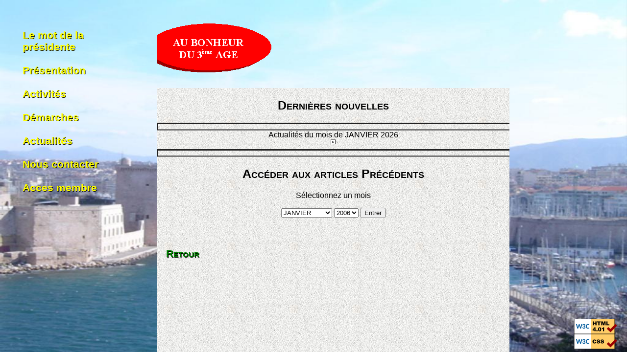

--- FILE ---
content_type: text/html
request_url: http://aubonheurdu3emeage.com/index.php?page=html/data/actualites.php
body_size: 1319
content:
<!DOCTYPE HTML PUBLIC "-//W3C//DTD HTML 4.01 Transitional//EN">
<html>
	<head>
		<title>AU BONHEUR DU 3EME AGE</title>
		<meta http-equiv="Content-Type" content="text/html; charset=ISO-8859-1">
		<link rel="stylesheet" type="text/css" href="html/data/a.css">
	</head>
	<body>
		
		<div class="right_frame">
			<div class="main_frame">
				<center>
	<h2>
			Dernières nouvelles
	</h2>
	<hr>
	Actualités du mois de JANVIER 2026<br><table border=1 bgcolor=white><tr><td></td></tr></table>
	<hr>
	<h2>
		Acc&eacute;der aux articles Pr&eacute;c&eacute;dents
	</h2>
	<p>
		S&eacute;lectionnez un mois
	</p>
	<form method=get action=index.php name=form>
		<SELECT NAME="mois">
			<OPTION>JANVIER
<OPTION>FEVRIER
<OPTION>MARS
<OPTION>AVRIL
<OPTION>MAI
<OPTION>JUIN
<OPTION>JUILLET
<OPTION>AOUT
<OPTION>SEPTEMBRE
<OPTION>OCTOBRE
<OPTION>NOVEMBRE
<OPTION>DECEMBRE
		</SELECT>
		<SELECT NAME="annee">
			<option>2006
<option>2007
<option>2008
<option>2009
<option>2010
<option>2011
<option>2012
<option>2013
<option>2014
<option>2015
<option>2016
<option>2017
<option>2018
<option>2019
<option>2020
<option>2021
<option>2022
<option>2023
<option>2024
<option>2025
<option>2026
		</SELECT>
		<input type=hidden name="page" value="html/data/actualites.php">
		<input type=submit value="Entrer">
	</form>
</center>
<br><br>

<div class="retour_ombre">Retour<div class="retour_texte"><a href="../../index.php?page=html/data/accueil.php" class="retour"> Retour</a></div></div>
			</div>
			<div class="droite">
				<div id="bgimage4">
	<img src="html/data/marsdroite.jpg" class="bg" alt="">
	<p class="over_image" style="position:absolute;top:83%;left:55%">
		<a href="http://validator.w3.org/check?uri=referer">
			<img
	        	src="http://www.w3.org/Icons/valid-html401"
	        	alt="Valid HTML 4.01 Transitional" height="31" width="88">
		</a>
		<br>
		<a href="http://jigsaw.w3.org/css-validator/">
			<img style="border:0;width:88px;height:31px"
		 		src="http://jigsaw.w3.org/css-validator/images/vcss"
				alt="Valid CSS!">
		</a>
	</p>
</div>
			</div>
			<div class="haut">
				<div id="bgimage3">
	<img src="html/data/marshaut.jpg" class="bg" alt="">
	<p class="over_image">
		<img src="html/data/logo.gif" style="margin-right:20%" align=right alt="">
	</p>
</div>
			</div>
		</div>
		<div class="menu_gauche">
			<div id="bgimage2">
	<img src="html/data/marsgauche.jpg" class="bg" alt="">
	<p class="over_image">
		<table>
			<tr>
				<td valign="top" align="left">
					<div class="menu_ombre">Le mot de la <br>présidente<div class="menu_texte"><a href="index.php?page=html/data/motpresidente.html" class="menu">Le mot de la <br>présidente</a></div></div>
				</td>
			</tr>
			<tr>
				<td valign="top" align="left">
					<div class="menu_ombre">Présentation<div class="menu_texte"><a href="index.php?page=html/data/presentation.html" class="menu"> Présentation</a></div></div>
				</td>
			</tr>
			<tr>
				<td valign="top" align="left">
					<div class="menu_ombre">Activités<div class="menu_texte"><a href="index.php?page=html/data/activites.html" class="menu"> Activités</a></div></div>
				</td>
			</tr>
			<tr>
				<td valign="top" align="left">
					<div class="menu_ombre">Démarches<div class="menu_texte"><a href="index.php?page=html/data/demarches.html" class="menu"> Démarches</a></div></div>
				</td>
			</tr>
			<tr>
				<td valign="top" align="left">
					<div class="menu_ombre">Actualités<div class="menu_texte"><a href="index.php?page=html/data/actualites.php" class="menu"> Actualités</a></div></div>
				</td>
			</tr>
			<tr>
				<td valign="top" align="left">
					<div class="menu_ombre">Nous contacter<div class="menu_texte"><a href="index.php?page=html/data/contact.html" class="menu"> Nous contacter</a></div></div>
				</td>
			</tr>
			<tr>
				<td valign="top" align="left">
					<div class="menu_ombre">Acces membre<div class="menu_texte"><a href="html/admin/ajouter_news.php" target=_blank class="menu"> Acces membre</a></div></div>
				</td>
			</tr>
		</table>

</div>
		</div>
	</body>
</html>


--- FILE ---
content_type: text/css
request_url: http://aubonheurdu3emeage.com/html/data/a.css
body_size: 1087
content:
/************************
"FRAMESET"
**************************/


body {
	margin: 0;
	padding:0;
	position: relative;
	width: 100%;
	height: 100%;
	font-family: verdana, arial, sans-serif;
	background-image:url(fond1.jpg);
	background-attachment:fixed;
	background-color:transparent;
}

.menu_gauche{
	position:absolute;
	top:0%;
	left:0%;
	width:25%;
	height:100%;
}

.right_frame{
	width:75%;
	height:100%;
	position:absolute;
	left:25%;
	top:0%;
}

.haut{
	width:100%;
	height:25%;
	position:absolute;
	top:0%;
	left:0%;
}

.main_frame{
	width:75%;
	height:75%;
	position:absolute;
	top:25%;
	left:0%;
	overflow:auto;
}

.droite{
	width:25%;
	height:75%;
	position:absolute;
	top:25%;
	left:75%;
}

/*****************
image de fond
*****************/


#bgimage1 {
	position: absolute;
	left: 0%;
	top: 0%;
	height : 100%;	
	width : 100%;
}
#bgimage1 img.bg {
	position:absolute;
	top:0%;
	left:0%;
	width : 100%;
	height: 100%;
}
#bgimage1 p.over_image {	
	position: absolute;
	top: 1em;
	left: 1em;
	font-size: 1.5em;
}
#bgimage2 {
	position: absolute;
	left: 0%;
	top: 0%;
	height : 100%;	
	width : 100%;
}
#bgimage2 img.bg {
	position:absolute;
	top:0%;
	left:0%;
	width : 100%;
	height: 100%;
}
#bgimage2 p.over_image {	
	position: absolute;
	top: 1em;
	left: 1em;
	font-size: 1.5em;
}
#bgimage3 {
	position: absolute;
	left: 0%;
	top: 0%;
	height : 100%;	
	width : 100%;
}
#bgimage3 img.bg {
	position:absolute;
	top:0%;
	left:0%;
	width : 100%;
	height: 100%;
}
#bgimage3 p.over_image {	
	position: absolute;
	top: 1em;
	left: 1em;
	font-size: 1.5em;
}
#bgimage4 {
	position: absolute;
	left: 0%;
	top: 0%;
	height : 100%;	
	width : 100%;
}
#bgimage4 img.bg {
	position:absolute;
	top:0%;
	left:0%;
	width : 100%;
	height: 100%;
}
#bgimage4 p.over_image {	
	position: absolute;
	top: 1em;
	left: 1em;
	font-size: 1.5em;
}

/*****************
Texte ombré
*****************/


.titre_texte,.titre_ombre{
	font: bold 24px verdana, sans-serif;
}

.titre_ombre{
	position: relative; /* on positionne le conteneur H1 pour placer ensuite le SPAN */
	color: black;
	background:inherit;
	margin:10px 20px 10px 20px;
}

.titre_texte{
	position: absolute; /* on superpose le SPAN sur le titre */
	top: -1px; /* on décale le SPAN */
	left: -1px;
	color: blue;
	background-color:inherit;
}

.menu_texte,.menu_ombre{
	font: bold 21px verdana, sans-serif;
}

.menu_ombre{
	position: relative; /* on positionne le conteneur H1 pour placer ensuite le SPAN */
	color: black;
	background-color:inherit;
	margin:10px 20px 10px 20px;
}

.menu_texte{
	position: absolute; /* on superpose le SPAN sur le titre */
	top: -1px; /* on décale le SPAN */
	left: -1px;
	color: yellow;
	background-color:inherit;
}

.retour_texte,.retour_ombre{
	font: bold 21px verdana, sans-serif;
	
}

.retour_ombre{
	position: relative; /* on positionne le conteneur H1 pour placer ensuite le SPAN */
	color: black;
	background-color:inherit;
	margin:10px 20px 10px 20px;
	font-variant:small-caps;
}

.retour_texte{
	position: absolute; /* on superpose le SPAN sur le titre */
	top: -1px; /* on décale le SPAN */
	left: -1px;
	color: green;
	background-color:inherit;
	font-variant:small-caps;
}

/********************************
Liens hypertextes
********************************/


a{
	color:black;
	background-color:inherit;
	text-decoration:none;
}

a:hover{
	color:navy;
	background-color:inherit;
	text-decoration:none;
}

a:active{
	color:red;
	background-color:inherit;
}

a:visited{
	color:green;
	background-color:inherit;
}

a.titre{
	color:blue;
	background-color:inherit;
}

a.titre:hover{
	color:navy;
	background-color:inherit;
}

a.menu{
	color:yellow;
	background-color:inherit;
}

a.menu:hover{
	color:green;
	background-color:inherit;
}

a.retour{
	color:green;
	background-color:inherit;
}

a.retour:hover{
	color:olive;
	background-color:inherit;
}

a.contact{
	color:red;
	background-color:inherit;
}

a.contact:hover{
	font-weight:bolder;
	color:red;
	background-color:inherit;
}

a.mailto{
	color:red;
	background-color:inherit;
	font-weight:bolder;
}

a.mailto:hover{
	color:blue;
	background-color:inherit;
	font-weight:bolder;
	font-style:italic;
}

/********************************
Listes
********************************/

li{
	background-color:inherit;
	color:navy;
	text-align:justified;
}

li:hover{
	color:blue;
	background-color:inherit;
}

ul{
	list-style-type:disc;
	list-style-position:inside;
	text-align:justify;
	margin:auto 20px auto auto;
}

/********************************
Titres
********************************/

hr {
	border: 3px inset #777;
	width: 100%;
	height: 10px;
	margin: 10px auto 0 0;
	text-align: center;
}

h1{
	font: bold 25px verdana, sans-serif;
	color:black;
	background-color:inherit;
	font-variant:small-caps;
}

h2 {
	font: bold 25px verdana, sans-serif;
	color:black;
	background-color:inherit;
	font-variant:small-caps;
}

h4 {
	font:bold 15px "Comic Sans MS", sans-serif;
	color:green;
	background-color:inherit;
	text-align:center;
}

h5 {
	font:bold 15px georgia, sans-serif;
	color:black;
	background-color:inherit;
	text-align:left;
	font-variant:small-caps;
}

/********************************
Titres
********************************/


.pres{
color:black;
background-color:inherit;
font: italic 15px "Comic Sans MS",sans-serif;
text-align:justify;
margin:10px 50px 10px 50px;
}
